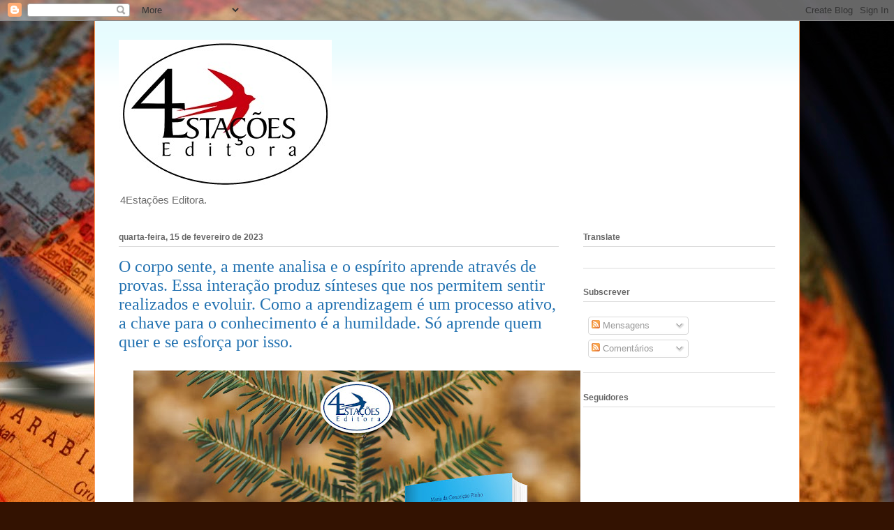

--- FILE ---
content_type: text/html; charset=UTF-8
request_url: https://castordepapel.blogspot.com/b/stats?style=WHITE_TRANSPARENT&timeRange=LAST_MONTH&token=APq4FmD-BPKTVp5OoRcJGAC2JnA5r74phKkCJhpS-hw_fDhri2KnRs1LewFexpzrVQ1_6DQrdx8Gp9sjsPYgRALNPwgN7O881Q
body_size: -26
content:
{"total":9055,"sparklineOptions":{"backgroundColor":{"fillOpacity":0.1,"fill":"#ffffff"},"series":[{"areaOpacity":0.3,"color":"#fff"}]},"sparklineData":[[0,10],[1,8],[2,14],[3,2],[4,5],[5,11],[6,3],[7,4],[8,4],[9,7],[10,6],[11,17],[12,11],[13,18],[14,18],[15,6],[16,6],[17,100],[18,3],[19,6],[20,3],[21,8],[22,4],[23,3],[24,8],[25,13],[26,30],[27,12],[28,4],[29,2]],"nextTickMs":3600000}